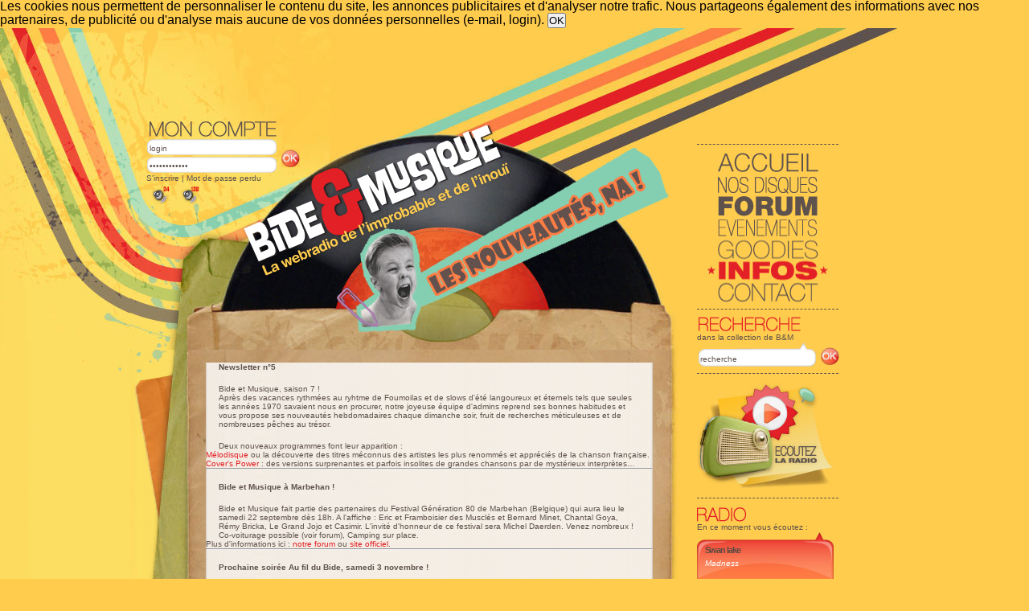

--- FILE ---
content_type: text/html; charset=ISO-8859-1
request_url: https://www.bide-et-musique.com/now-side.php
body_size: 550
content:
<div class="playerhaut" >
    <p class="chanson">Swan lake</p>
    <p class="album">Madness</p>
</div>
<div class="playerpochette2">
    <a href="#" onclick="openImage('/images/pochettes/36500.jpg', 'Swan+lake', 600, 600);return false;"><img style="margin:10px; width:151px; height:146px;" src="/images/thumb150/36500.jpg" alt="Madness - Swan lake" /></a>
</div>
	<div class="playerprogramme">
    	<p class="playerprog">
		<a href="/program/69.html">Les NouveautÃ©s</a></p>
    	</div>
	<div class="playerpiste">
		<div class="playerpistefond">
			<img style="margin:0 0 0 35px;" src="/images/curseur-lecture.jpg" alt="[19%]" title="19%" />
		</div>
	</div>
	<script>
function Popup_BM_Flash(){open("http://www.bide-et-musique.com/player2/bideplayertest.html","Bide & Musique","toolbar=no,location=no,directories=no,status=no,menubar=no,scrollbars=no,resizable=no,width=580px,height=340px");}</script>
<div class="playerbas"><a href="javascript:Popup_BM_Flash()">Écouter la radio</a></div>
